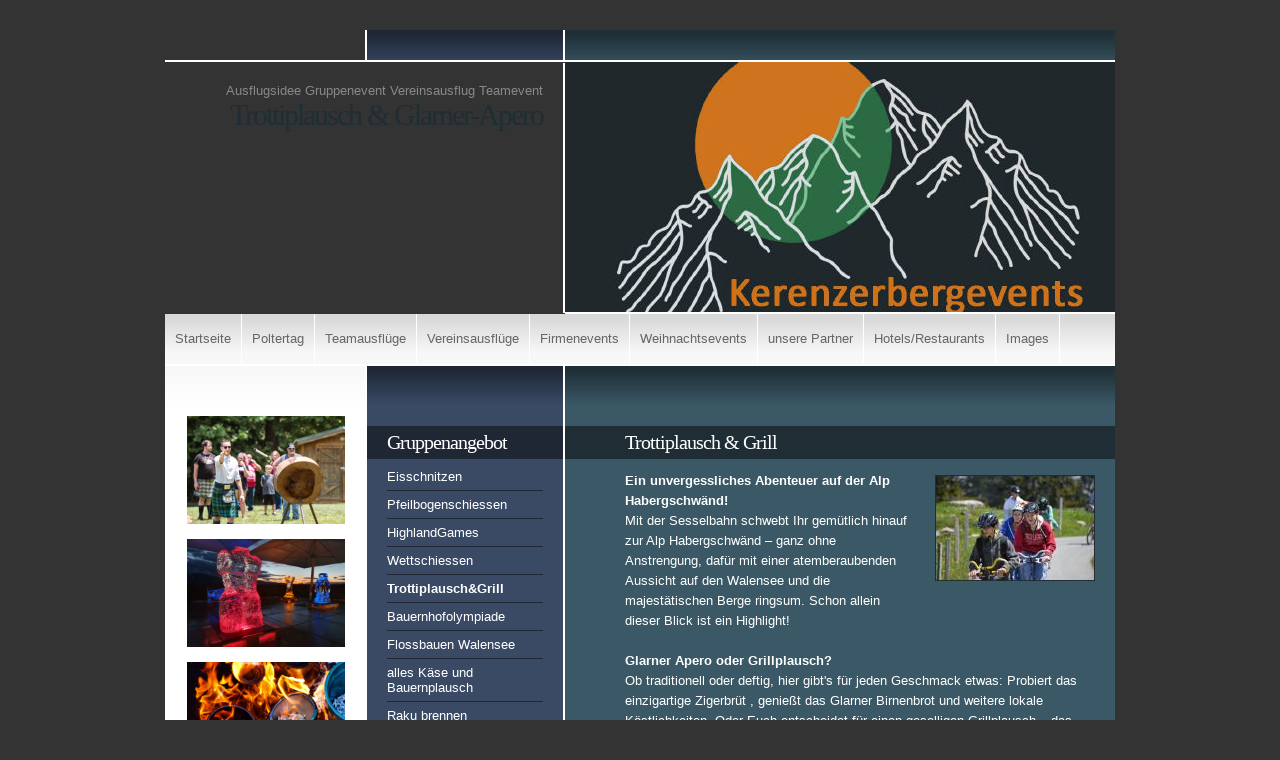

--- FILE ---
content_type: text/html
request_url: http://kerenzerbergbahn.ch/gruppenangebot/trottiplausch/index.html
body_size: 8443
content:
<!DOCTYPE html PUBLIC "-//W3C//DTD XHTML 1.0 Transitional//EN" "http://www.w3.org/TR/xhtml1/DTD/xhtml1-transitional.dtd">

<html xmlns="http://www.w3.org/1999/xhtml" xml:lang="de" lang="de">
<head>
<title>Kerenzerberg Teamevents, Firmenausfl&uuml;ge,  lustige Ausfl&uuml;ge f&uuml;r Gruppen, Ausflugsziel, Personalanlass, Lehrlingsausfl&uuml;ge, Ideen Firmenausflug, Schulreisen, Vereinsausflug, Gruppenaktivit&auml;ten, Mitarbeiteranlass, Teamevents und Firmenausfl&uuml;ge tolle Weihnachtsevents Personalausfl&uuml;ge, Polterabend,  Seminare, Ideen f&uuml;r Weihnachtsessen Kundenanl&auml;sse, Teamausflug Mitarbeiterausflug, Eisschnizten, Firmenevents,  Gesch&auml;ftsausfl&uuml;ge, Betriebsausflug, Ideen Vereinsausfl&uuml;ge, Polterausflug, Kundenessen, Team Anlass, Ausflugsziel f&uuml;r Familien, Erlebnisausfl&uuml;ge, Schneeschuhtouren, Rahmenprogramme bei Seminaren, Trottinett fahren, Vereinsausfluege, Apero, Fondueplausch, H&uuml;ttengaudi, Firmenausfluegen, Bergrestaurant, Weihnachtsfeiern,  Gruppen-Event, Bauernolympiaden, Firmenevents, Teamevents, Weihnachtsessen, Gruppenevent Ausfl&uuml;ge, Ostschweiz, Wanderungen, Polterausfl&uuml;ge, Glarnerland, Sommer-Event, Gruppenevent Ideen, Vereinsausflug planen, Airboardfun und Schneeschuhwandern, Trottifahren Filzbach</title>
<meta http-equiv="X-UA-Compatible" content="IE=edge" />
<meta http-equiv="content-language" content="de" />
<meta http-equiv="content-type" content="text/html; charset=ISO-8859-1" />
<meta http-equiv="expires" content="0" />
<meta name="author" content="Kerenzerberg, Tourismus Glarnerland Walensee Ostschweiz Ausflugsziel nahe Zuerich" />
<meta name="description" content="Kerenzerberg-Events, Firmenausflug, Firmenevent, Vereinsausflug, schlaf im Stoh, weihnachtsessen speziell, ideen f&uuml;r Teamevents, Seminare, Wandern, Workshops, Schlittelplausch, H&uuml;ttenplausch" />
<meta name="keywords" lang="de" content="firmenausfl&uuml;ge, vereinsreisen, vereinsausfl&uuml;ge, erlebnis, teambildung, teamevents, firmenevent, workshop, br&uuml;ckenbau, teambuilding, seminar, seminarhotel, bogenschiessen, bauernolympiade, alph&uuml;tte, schlitteln, schlittelplausch, skifahren," />
<meta name="generator" content="web to date 8.0" />
<link rel="shortcut icon" href="https://www.kerenzerbergbahn.ch/images/favicon.ico" />
<link rel="canonical" href="https://www.kerenzerbergbahn.ch/gruppenangebot/trottiplausch/index.html" />
<link rel="stylesheet" type="text/css" href="../../assets/sf.css" />
<link rel="stylesheet" type="text/css" href="../../assets/sd.css" />
<link rel="stylesheet" type="text/css" href="../../assets/sc.css" />
<script type="text/javascript" src="../../assets/jq.js"></script>
</head>

<body>

<!-- Google Tag Manager -->
<script>(function(w,d,s,l,i){w[l]=w[l]||[];w[l].push({'gtm.start':
new Date().getTime(),event:'gtm.js'});var f=d.getElementsByTagName(s)[0],
j=d.createElement(s),dl=l!='dataLayer'?'&l='+l:'';j.async=true;j.src=
'https://www.googletagmanager.com/gtm.js?id='+i+dl;f.parentNode.insertBefore(j,f);
})(window,document,'script','dataLayer','GTM-TSC3V3H');</script>
<!-- End Google Tag Manager -->


<meta name="google-site-verification" content=fwdTMr94OzpoXj8ZT46BjVmNOsVK-fsBbNFYXxDb4GY"/>


<meta name="google-site-verification" content="g4Zi3nxfrx8z3Ga9AVd-LEh_A5Px6R4bjpKKm0nlq74" />

<meta name="msvalidate.01" content="B7EEFF9E317BD8D6132DB974AC059A3C" />


      <META NAME="revisit-after" CONTENT="3 days"/>
    <META NAME="robots" CONTENT="index, follow all"/>
    <META NAME="content-language" CONTENT="de"/>
     <meta http-equiv="X-UA-Compatible" content="IE=edge" />
<meta http-equiv="expires" content="0" />
      <LINK REV="home" HREF="https://www.kerenzerbergbahn.ch"/>
<meta name="author" content="Polterabend, Gruppenausflüge Teamevents Firmenausflüge Mitarbeiteranlässe, Vereinsausflüge" />


<!-- og -->
<meta property="og:title" content="Kerenzerberg Team-Events, Ostschweiz, Weihnachtsevent, Gruppenausflüge, Lehrlingsausflug, Personalausflug,Teamanlässe, Carreisen Mitarbeiterevents, Polterausflug Ideen Betriebsausflüge, Gruppenanlässe, Ideen Firmenevents" />

<meta property="og:type" content="website" />
<meta property="og:url" content="https://www.kerenzerbergbahn.ch" />
<meta property="og:site_name" content="Team-Events, Poltererlebnis, Teamevent Ideen, Trottiplausch, Vereinsausflug & Gruppenausflüge buchen, lustige Ausflüge für Firmen, Wandern, Glarnerland" />

<meta property="og:description" content="Kerenzerberg Gruppenausflug Trottifahren, Mitarbeiterausflüge mit Spass & Spannung, Poltertag Idee für Teamevents, Gschäftsausflüge, Ideen Gruppenausflüge, Aktivitäten Spiele, Jubiläumsanlässe, Personal-events planen" />


<!-- Google Tag Manager (noscript) -->
<noscript><iframe src="https://www.googletagmanager.com/ns.html?id=GTM-TSC3V3H"
height="0" width="0" style="display:none;visibility:hidden"></iframe></noscript>
<!-- End Google Tag Manager (noscript) -->
<table cellpadding="0" cellspacing="0" border="0" align="center">

<tr>
<td><div id="topl">
</div>
</td>
<td><div id="topc"></div></td>
<td><div id="topr"></div></td>
</tr>

<tr>
<td colspan="2">
<div id="midl">
<h1>Ausflugsidee Gruppenevent Vereinsausflug Teamevent</h1>
<h2>Trottiplausch &amp; Glarner-Apero</h2>
</div>
</td>
<td><div id="midr"></div></td>
</tr>

<tr>
<td colspan="3"><div id="common"><a href="../../index.php">Startseite</a><a  href="../../poltertag.html">Poltertag</a><a  href="../../teamausflug.html">Teamausfl&uuml;ge</a><a  href="../../vereinsausflug.html">Vereinsausfl&uuml;ge</a><a  href="../../firmenevent.html">Firmenevents</a><a  href="../../weihnachtsessen.html">Weihnachtsevents</a><a  href="../../links.html">unsere Partner</a><a  href="../../hotels-restaurants.html">Hotels/Restaurants</a><a  href="../../images.html">Images</a><a  href="../../sitemap.html">Sitemap</a><a  href="../../358555b2400d2cb53.html">*</a><form class="search" action="../../fts.php" method="get">
<input class="search" type="text" name="criteria" maxlength="30" />
<input type="image" src="../../images/psearch.gif" />
</form>
</div></td>
</tr>

<tr>
<td id="tdsidebar">
<div id="sidebar">

<!-- w2d_pedit_editor -->
<div id="id358555b2400e2a40c" style="overflow: hidden;"><div class="normal"><img width="1919" height="1280" style="margin: 0px 2px; border: 0px currentColor; border-image: none; width: 160px; height: 108px;" alt="" src="../../images/firmenausflug.jpg"/></div><div class="normal"><br /></div><div class="normal"><img width="1599" height="1200" style="margin: 0px 2px; border: 0px currentColor; border-image: none; width: 158px; height: 108px;" alt="" src="../../images/weihnachtsanlass-eisschnitzen23.jpg"/></div><div class="normal"><br /></div><div class="normal"><img width="1918" height="1278" style="margin: 0px 2px; border: 0px currentColor; border-image: none; width: 160px; height: 115px;" alt="" src="../../images/teamevent-raku-brennen.jpg"/></div><div class="normal"><br /></div><div class="normal"><img width="1920" height="1439" style="margin: 0px 2px; border: 0px currentColor; border-image: none; width: 161px; height: 107px;" alt="" src="../../images/flossbau2020.jpg"/></div><div class="normal"><br /></div><div class="normal"><img width="1342" height="758" style="margin: 0px 2px; border: 0px currentColor; border-image: none; width: 154px; height: 107px;" alt="" src="../../images/img_2390.jpg"/></div><div class="normal"><br /></div><div class="normal"><img width="1919" height="1279" style="margin: 0px 2px; border: 0px currentColor; border-image: none; width: 159px; height: 102px;" alt="" src="../../images/schneeschuhlaufen226.jpg"/></div><div class="normal"><br /></div><div class="normal"><img width="1919" height="1079" style="margin: 0px 2px; border: 0px currentColor; border-image: none; width: 158px; height: 114px;" alt="" src="../../images/lustige-gruppenausfluege.jpg"/></div><div class="normal"><br /></div></div><br/>
<!-- W2DPluginTagCloud -->
<p><a href="../index.html" style="color:#F56811;font-size:13px;">Firmenausflug organisieren</a> <a href="../firmenausflug/index.html" style="color:#787878;font-size:16px;">Ideen f&uuml;r Vereinsausfl&uuml;ge mit Uebernachten</a> <a href="../eisschnitzen/index.html" style="color:#303045;font-size:15px;">Teamevents Teamanlass Teamausflug</a> <a href="../wettschiessen/index.html" style="color:#303045;font-size:12px;">Betriebsausfl&uuml;ge Ostschweiz</a> <a href="./index.html" style="color:#4F6E53;font-size:11px;">Gesch&auml;ftausflug Ideen</a> <a href="../../weihnachtsessen.html" style="color:#787878;font-size:16px;">spezielle Weihnachtsessen mit Rahmenporgramm</a> <a href="../teamevent/index.html" style="color:#303045;font-size:15px;">Erlebnisausfl&uuml;ge Mitarbeiterausflug</a> <a href="../selber-kaesen/index.html" style="color:#4F6E53;font-size:11px;">Firmenevents Jubil&auml;umsfeier Firmenanlass</a> <a style="color:#F56811;font-size:13px;">Teambildunganlass Z&uuml;rich Ostschweiz</a> <a style="color:#4F6E53;font-size:11px;">Schneeschuhtouren Vollmondtouren</a> <a href="../selber-kaesen/index.html" style="color:#303045;font-size:15px;">selber K&auml;sen Teamausflug Gruppenausflug Idee</a> <a style="color:#787878;font-size:16px;">Iglubauen mit Uebernachten</a> <a style="color:#4F6E53;font-size:14px;">Airboardtouren Airboarding</a> <a href="../index.html" style="color:#4F6E53;font-size:11px;">Klassentreffen</a> <a href="../../schulklassen/index.html" style="color:#F56811;font-size:13px;">Schulreise Klassenlager</a> <a style="color:#787878;font-size:16px;">Ideen f&uuml;r Teamevents Sommer</a> <a href="../../teamausflug.html" style="color:#303045;font-size:15px;">Vorschl&auml;ge Teamanlass Winter</a> <a href="../index.html" style="color:#303045;font-size:15px;">Vereinsausflug planen 1 Tag oder 2 Tage</a> <a href="../index.html" style="color:#787878;font-size:16px;">Vereinsausfl&uuml;ge Firmenausfl&uuml;ge mit Uebernachten</a> </p><br/>
</div>
</td>
<td id="tdnav">
<div id="nav">

<a class="maintopic" href="../index.html">Gruppenangebot</a>
<a  class="topic" href="../eisschnitzen/index.html">Eisschnitzen</a>
<a  class="topic" href="../pfeilbogenschiessen/index.html">Pfeilbogenschiessen</a>
<a  class="topic" href="../highlandgames/index.html">HighlandGames</a>
<a  class="topic" href="../wettschiessen/index.html">Wettschiessen</a>
<a style="font-weight: bold;"  class="topic" href="./index.html">Trottiplausch&amp;Grill</a>
<a  class="topic" href="../firmenausflug/index.html">Bauernhofolympiade</a>
<a  class="topic" href="../teamevent/index.html">Flossbauen Walensee</a>
<a  class="topic" href="../alles-kaese-und-bauernplausch/index.html">alles K&auml;se und Bauernplausch</a>
<a  class="topic" href="../teamevent-raku-keramik/index.html">Raku brennen</a>
<a  class="topic" href="../selber-kaesen/index.html">selber K&auml;sen</a>
<a  class="topic" href="../erlebnistag-kerenzerberg/index.html">Erlebnistag Kerenzerberg</a>
<a  class="topic" href="../geowanderung/index.html">Geowanderung</a>
<a  class="topic" href="../alpenolympiade-mietparcour/index.html">Alpenolympiade Mietparcour</a>
<a  class="topic" href="../teamerlebnis/index.html">Winterolympiade</a>
<a  class="topic" href="../airboard-funtour/index.html">Airboard-Funtour</a>
<a  class="topic" href="../iglubauen/index.html">Iglubauen im Team</a>
<a  class="topic" href="../schneeschuhtour/index.html">Schneeschuhtouren</a>
<a  class="topic" href="../escapegame/index.html">EscapeGame</a>
<a class="maintopic" href="../../schulklassen/index.html">Schulklassen</a>
<a  class="topic" href="../../schulklassen/mietparcour/index.html">Alpenolympiade Mietparcour</a>
<a  class="topic" href="../../schulklassen/flossbauen/index.html">Flossbauen</a>
<a  class="topic" href="../../schulklassen/escapegame/index.html">EscapeGame</a>
<a class="maintopic" href="../../rafters-outdoor-events/index.html">Rafters Outdoor &amp; Events</a>
<a class="maintopic" href="../../ausflugsziel-1/index.html">Infos/Kontakt</a>
<a  class="topic" href="../../ausflugsziel-1/kontakt/index.html">Kontakt &amp; Buchungen</a>
<a  class="topic" href="../../ausflugsziel-1/feedbacks-unserer-kunden/index.html">Feedbacks</a>
<a  class="topic" href="../../ausflugsziel-1/links/index.html">Links</a>
<a class="maintopic" href="../../hotels/index.html">Hotels/Camping</a>
</div>
</td>
<td id="tdcontent">
<div id="content"><h2><a name="816876a2c60af5f0f"></a>Trottiplausch &amp; Grill</h2>
<div class="sidepicture">

	
	
	
<a href="../../images/dsc_0945.jpg" target="_blank"><img src="../../images/dsc_0945_160.jpg" width="160" height="106" alt="schulreise schulausflug" border="0"/></a>
<h3></h3>
<p></p>
</div>
<p style="" ><b>Ein unvergessliches Abenteuer auf der Alp Habergschw&auml;nd!<br/></b>Mit der Sesselbahn schwebt Ihr gem&uuml;tlich hinauf zur Alp Habergschw&auml;nd &ndash; ganz ohne Anstrengung, daf&uuml;r mit einer atemberaubenden Aussicht auf den Walensee und die majest&auml;tischen Berge ringsum. Schon allein dieser Blick ist ein Highlight!<br/><br/><b>Glarner Apero oder Grillplausch?<br/></b>Ob traditionell oder deftig, hier gibt's f&uuml;r jeden Geschmack etwas: Probiert das einzigartige Zigerbr&uuml;t , genie&szlig;t das Glarner Birnenbrot und weitere lokale K&ouml;stlichkeiten. Oder Euch entscheidet f&uuml;r einen geselligen Grillplausch &ndash; das alles in einer herrlichen Bergkulisse.<br/><br/><b>Action pur auf zwei R&auml;dern!<br/></b>Dann wird's rasant: Mit unseren Trottis (ja, Tretroller mit Stil!) saust Ihr die Strecke hinab zur Talstation. Keine Sorge, auch ohne Helmfrisur ist der Spa&szlig; garantiert! Unten angekommen, k&ouml;nnt Ihr die Trottis einfach in unserem Container abstellen.<br/><br/>Ein Erlebnis voller Gaudi und guter Laune &ndash; perfekt f&uuml;r alle von jung bis junggeblieben! Wer lacht am lautesten auf der Abfahrt? Finde es heraus!</p>
<div class="clearer">&nbsp;</div>
						<div id="w2dptabs767070a54e0be185c">
			<div class="w2dptablinks">
							<a href="#w2dptab767070a54e0be185c">Durchf&uuml;hrung</a>
							<a href="#w2dptab767070a54e0be1d5e">Preise</a>
							<a href="#w2dptab358555b2400f0c14b">Fotos</a>
							<a href="#w2dptab767070a54e0be2562">Anfragen</a>
							<a href="#w2dptab358555b2ed0ea5502">Feedback</a>
						<div style="clear: both;"></div>
			</div>
			<script type="text/javascript">
				/* <![CDATA[ */
	
				$(document).ready(function() {
					$("#w2dptabs767070a54e0be185c .w2dptab:gt(0)").hide();
					$("#w2dptabs767070a54e0be185c .w2dptablinks a:eq(0)").addClass("w2dptabsel");
					$("#w2dptabs767070a54e0be185c .w2dptablinks a").click(function(){
						$("#w2dptabs767070a54e0be185c .w2dptablinks a.w2dptabsel").removeClass("w2dptabsel");
						$(this).blur().addClass("w2dptabsel");;
						$("#w2dptabs767070a54e0be185c .w2dptab").hide()
						$($(this).attr("href")).show();
						return false;
					})
				})

			/* ]]> */
			</script>
			<div class="w2dptab" id="w2dptab767070a54e0be185c">
			<div class="sidepicture">

	
	
	
<a href="../../images/apero.jpg" target="_blank"><img src="../../images/apero_160.jpg" width="160" height="106" alt="" border="0"/></a>
<h3></h3>
<p></p>
</div>
<p style="" ><b>Gruppengr&ouml;sse:</b><br/>10 - ca. 70 Personen<br/><br/><b>Saison:</b><br/>Mai bis Oktober<br/>(im Mai gelten unter der Woche Spezialpreise bei der Bahn)<br/><br/></p>
<div class="clearer">&nbsp;</div>
						</div>
			<div class="w2dptab" id="w2dptab767070a54e0be1d5e">
			<p style="" ><b>Preis mit reichhaltigem Grillplausch &amp; Salatbuffet ab 15 Personen<br/></b>Sfr. 70.--/Person<br/><b><br/>Preis mit Glarner-Apero ab 15 Personen</b><br/>Sfr. 45.--/Person <br/><br/><b>Preis mit kleinem Apero ab 10 Persone</b><br/>Sfr. 40.--/Person <br/><br/><b>Preis ohne Apero <br/></b>Sfr. 24.--/Person (Bahnfahrt Berg, Trottimiete) <br/><br/>Preise gelten w&auml;hrend der normalen Oeffnungszeiten der Bahn<br/>Aufpreis f&uuml;r Spezialfahrten je nach Gruppengr&ouml;sse <br/><br/><b>Inbegriffen:</b> <br/>1 Sesselbahnfahrt Berg, 1 Talfahrt mit Trotti <br/><br/><b>Grillplausch: </b>versch. Sorten Fleisch &amp; Gem&uuml;se, frische Saisonsalate, Hausbrot, Dipsaucen<br/><b>Glarner-Apero: </b>mit feinen Glarnerspezialit&auml;ten heimischer Metzger und K&auml;ser, Birnenbrot<br/><b>Kleiner Apero:</b> gemischte Salzsnacks &amp; Birnenbrot <br/><br/><b>nicht Inbegriffen:</b> <br/>Getr&auml;nke, weitere Bahn- &amp; Trottifahrten, Bahnfahrten ausserhalb der Betriebseiten, Mwst,</p>
						</div>
			<div class="w2dptab" id="w2dptab358555b2400f0c14b">
			<table width="100%" class="cells">

  <tr>
                            <td width="33%"  class="cell" align="left" valign="top">
		      	                  	
        	
	    	
	              	      <a href="../../images/ker131013-99.jpg" target="_blank"><img src="../../images/ker131013-99table33.jpg" width="146" height="97" alt="" border="0"/></a>
	    	    	  	  </td>
                          <td width="33%"  class="cell" align="left" valign="top">
		      	                  	
        	
	    	
	              	      <a href="../../images/grillplausch.jpg" target="_blank"><img src="../../images/grillplauschtable33.jpg" width="146" height="96" alt="" border="0"/></a>
	    	    	  	  </td>
                          <td width="34%"  class="cell" align="left" valign="top">
		      	                  	
        	
	    	
	              	      <a href="../../images/dsc_0944.jpg" target="_blank"><img src="../../images/dsc_0944table34.jpg" width="151" height="100" alt="teamevents lihn" border="0"/></a>
	    	    	  	  </td>
    </tr>
</table>
						</div>
			<div class="w2dptab" id="w2dptab767070a54e0be2562">
			<!-- START Code DWFormgenerator -->
<link type="text/css" rel="stylesheet" href="https://www.dw-formmailer.de/css/forms_responsive.css?ver=1.3.6" />
<style type="text/css">
@media print {
#page_top div[id^='page_'] {
  display: inline !important;
 } 
}
.fds-1, .table *, .table2 * {box-sizing: border-box;}
a.dwflink:link {text-decoration: underline; color: #0000FF}
a.dwflink:visited {text-decoration: underline; color: #0000FF}
a.dwflink:hover {text-decoration: underline; color: #0000FF}
body {
 background-color: #333333;
}
.font-big {
 font-family: 'Verdana', sans-serif;
 font-size:16px; font-weight:bold;
 color:#bfbfbf;
}
.font-small {
 font-family: 'Verdana', sans-serif;
 font-size:10px; font-weight:normal;
 color:#bfbfbf;
}
.lb-1 {
 display: block;
 margin:0.4rem 0;
}
table * .align {
 display: table-cell;
}
.col2 {width:30%;
}
.col8 {width:4.998%;}
.col8_r {width:11.661999999999999%;}
.col10 {width:6%;}
.col10_r {width:14%;}
.col12 {width:7.5%;}
.col12_r {width:17.5%;}
.col16 {width:9.996%;}
.col16_r {width:23.333999999999996%;}
.col16fx {width:16.66%;}
.col20 {width:20%;}
.col25 {width:15%;}
.col25_r {width:35%;}
.col25fx {width:25%;}
.col33 {width:33.33%;}
.col50 {width:50%;}
.table {
 margin-left:auto;
 width:90%;
 margin-right: auto;
 border-spacing:1px;
 background-color:#333333;
 letter-spacing:normal;
}
.table2 {
 background-color:#333333;
 width:100%;
 border-collapse:collapse;
}
.head {
 padding:3px;
 background-color:#BFBFBF;
}
.main {
 padding:3px;
 background-color:#333333;
 font-family: 'Verdana', sans-serif;
 font-size:12px; font-weight:normal;
 color:#bfbfbf;
}
.foot {
 padding:3px;
 background-color:#BFBFBF;
}
.align {
 text-align:left;
}
.textarea {
 background-color:#EEEEEE;
 color:#000000;
 font-family: 'Verdana', sans-serif;
 font-size:12px;
 font-weight: normal;
 border : 1px solid #808080;
 border-radius:0; -moz-border-radius:0; -webkit-border-radius:0;
 padding: 3px;
 position:relative;
 letter-spacing:normal;
}
.input {
 background-color:#EEEEEE;
 color:#000000;
 font-family: 'Verdana', sans-serif;
 border : 1px solid #808080;
 font-size:12px;
 border-radius:0; -moz-border-radius:0; -webkit-border-radius:0;
 padding: 3px;
 position:relative;
 letter-spacing:normal;
}
.select {
 background-color:#EEEEEE;
 color:#000000;
 font-family: 'Verdana', sans-serif;
 border : 1px solid #808080;
 font-size:12px;
 border-radius:0; -moz-border-radius:0; -webkit-border-radius:0;
 padding: 3px;
 position:relative;
 letter-spacing:normal;
}
.textarea:hover, .textarea:focus, .input:hover, .input:focus, .select:hover, .select:focus {
 border : 1px solid #000000;
}
.button {
 margin:3px;
 min-width : 130px;
}
.button_send {
 margin:3px;
 min-width : 130px;
}
.radio_v {
 display: block;
 position: relative;
}
.radio_h {
 display: inline;
 position: relative;
 margin-right:8px;
}
</style>
<script type="text/javascript" src="https://www.dw-formmailer.de/scripts/forms_function.js?ver=1.0.3" charset="utf-8"></script>
<script type="text/javascript">
	/*<![CDATA[*/
<!--
var chk;
function check_form(f,g) {
 if (f.elements['Firma'].value == '') {
  alert("Bitte alle Pflichtfelder ausf\u00FCllen! \n(Firma)");
  f.elements['Firma'].focus();
  return false;
 }
 if (f.elements['Name'].value == '') {
  alert("Bitte alle Pflichtfelder ausf\u00FCllen! \n(Name)");
  f.elements['Name'].focus();
  return false;
 }
 if (f.elements['Vorname'].value == '') {
  alert("Bitte alle Pflichtfelder ausf\u00FCllen! \n(Vorname)");
  f.elements['Vorname'].focus();
  return false;
 }
 if (f.elements['Strasse'].value == '') {
  alert("Bitte alle Pflichtfelder ausf\u00FCllen! \n(Strasse)");
  f.elements['Strasse'].focus();
  return false;
 }
 if (f.elements['PLZ'].value == '') {
  alert("Bitte alle Pflichtfelder ausf\u00FCllen! \n(PLZ)");
  f.elements['PLZ'].focus();
  return false;
 }
 if (f.elements['Ort'].value == '') {
  alert("Bitte alle Pflichtfelder ausf\u00FCllen! \n(Ort)");
  f.elements['Ort'].focus();
  return false;
 }
 if (f.elements['E-Mail'].value == '') {
  alert("Bitte alle Pflichtfelder ausf\u00FCllen! \n(E-Mail)");
  f.elements['E-Mail'].focus();
  return false;
 }
 if (f.elements['Telefon'].value == '') {
  alert("Bitte alle Pflichtfelder ausf\u00FCllen! \n(Telefon)");
  f.elements['Telefon'].focus();
  return false;
 }
 if (f.elements['Wunschdatum'].value == '') {
  alert("Bitte alle Pflichtfelder ausf\u00FCllen! \n(Wunschdatum)");
  f.elements['Wunschdatum'].focus();
  return false;
 }
 if (f.elements['Anzahl Erwachsene'].value == '') {
  alert("Bitte alle Pflichtfelder ausf\u00FCllen! \n(Anzahl Erwachsene)");
  f.elements['Anzahl Erwachsene'].focus();
  return false;
 }
 if (f.elements['Anzahl Kinder'].value == '') {
  alert("Bitte alle Pflichtfelder ausf\u00FCllen! \n(Anzahl Kinder)");
  f.elements['Anzahl Kinder'].focus();
  return false;
 }
 return true;
};
// -->
	/*]]>*/
</script>
<form name="dwmailer" action="https://www.dw-formmailer.de/cgi-bin/dwmailer/dwmailer.pl" enctype="multipart/form-data" method="post" onsubmit="return check_form(this);">
<input type="hidden" name="page_tv_2" value="&auml;&ouml;&uuml;" />
<input type="hidden" name="pflicht" value="Firma,Name,Vorname,Strasse,PLZ,Ort,E-Mail,Telefon,Wunschdatum,Anzahl Erwachsene,Anzahl Kinder" />
<input type="hidden" name="empfaenger_mail" value="aW5mb0ByYWZ0ZXJzLmNo" />
<input type="hidden" name="empfaenger_name" value="Kerenzer.com" />
<input type="hidden" name="betreff" value="Anfragen/Buchen Trottiplausch Gruppen Kerenzer.com" />
<input type="hidden" name="page_background_color" value="#333333" />
<input type="hidden" name="page_font_color" value="#BFBF3B" />
<input type="hidden" name="language" value="de" />
<span id="page_top" style="display: inline;"></span><table class="table">
<tr>
<td colspan="2" class="head" width="100%" align="left"><span class="font-big">&nbsp;</span></td>
</tr>
<tr>
<td colspan="2" class="main" height="16" width="100%"><span class="font-small">Bitte f&uuml;llen Sie alle mit * markierten Felder aus. (Pflichtfelder)</span></td>
</tr>
<tr>
<td class="main align col2">Firma*</td>
<td class="main"><input class="input" type="text" name="Firma" size="20" maxlength="100" /></td>
</tr>
<tr>
<td class="main align col2">Name*</td>
<td class="main"><input class="input" type="text" name="Name" size="20" maxlength="100" /></td>
</tr>
<tr>
<td class="main align col2">Vorname*</td>
<td class="main"><input class="input" type="text" name="Vorname" size="20" maxlength="100" /></td>
</tr>
<tr>
<td class="main align col2">Strasse*</td>
<td class="main"><input class="input" type="text" name="Strasse" size="20" maxlength="100" /></td>
</tr>
<tr>
<td class="main align col2">PLZ*</td>
<td class="main"><input class="input" type="text" name="PLZ" size="10" maxlength="100" /></td>
</tr>
<tr>
<td class="main align col2">Ort*</td>
<td class="main"><input class="input" type="text" name="Ort" size="30" maxlength="100" /></td>
</tr>
<tr>
<td class="main align col2">E-Mail*</td>
<td class="main"><input class="input" type="text" name="E-Mail" size="30" maxlength="100" /></td>
</tr>
<tr>
<td class="main align col2">Telefon*</td>
<td class="main"><input class="input" type="text" name="Telefon" size="20" maxlength="100" /></td>
</tr>
<tr>
<td class="main align col2">Wunschdatum*</td>
<td class="main"><input class="input" type="text" name="Wunschdatum" size="20" maxlength="100" /></td>
</tr>
<tr>
<td class="main align col2">Ersatzdatum</td>
<td class="main"><input class="input" type="text" name="Ersatzdatum" size="20" maxlength="100" /></td>
</tr>
<tr>
<td class="main align col2">Anreisezeit</td>
<td class="main"><input class="input" type="text" name="Anreisezeit" size="20" maxlength="100" /></td>
</tr>
<tr>
<td class="main align col2">Dauer des Events</td>
<td class="main"><input class="input" type="text" name="Dauer des Events" size="20" maxlength="100" /></td>
</tr>
<tr>
<td class="main align col2">Programmwunsch</td>
<td class="main"><input class="input" type="text" name="Angaben zum Programmwunsch" size="20" maxlength="100" /></td>
</tr>
<tr>
<td class="main align col2">weitere Angaben</td>
<td class="main">(Restzeichen: <span id="count_1">2500</span>)<br />
<textarea class="textarea" name="weitere Angaben" id="weitere Angaben" cols="30" rows="5" onkeydown="rest(this,2500,'count_1',event)" onkeyup="rest(this,2500,'count_1',event)" onchange="rest(this,2500,'count_1',event)"></textarea></td>
</tr>
<tr>
<td class="main align col2">Anzahl Erwachsene*</td>
<td class="main"><input class="input" type="text" name="Anzahl Erwachsene" size="20" maxlength="100" /></td>
</tr>
<tr>
<td class="main align col2">Anzahl Kinder*</td>
<td class="main"><input class="input" type="text" name="Anzahl Kinder" size="20" maxlength="100" /></td>
</tr>
<tr>
<td class="main align col2">Budgetangabe ungef&auml;hr</td>
<td class="main"><input class="input" type="text" name="Budgetangabe ungef&auml;hr" size="20" maxlength="100" /></td>
</tr>
<tr><td class="foot" colspan="2" align="center" height="25" width="100%"><input class="button_send" id="button_send" type="submit" value="Abschicken" />&nbsp;&nbsp;&nbsp;&nbsp;<input class="button" type="reset" value="Zur&uuml;cksetzen" /></td></tr>
</table>
</form>
<!-- START COPYRIGHTS - Do not remove this link without a valid DWFormmailer license -->
<p align="center"><span style="font-size:9px;font-family:Verdana,sans-serif;"><a href="https://www.dw-formmailer.de/form.php" target="_blank">DWFormgenerator 7.5.0</a></span></p>
<!-- END COPYRIGHTS -->
<!-- END Code DWFormgenerator -->						</div>
			<div class="w2dptab" id="w2dptab358555b2ed0ea5502">
			<table width="100%" class="cells">

  <tr>
                            <td width="100%"  class="cell" align="left" valign="top">
		      	        Guten Nachmittag<br />Ich m&ouml;chte mich bedanken f&uuml;r den tollen und leckeren Grillplausch vom letzten Samstag. Es hat allen wunderbar geschmeckt! Auch die Abfahrt mit den Trotti&rsquo;s war ein Abendteuer&hellip;&#55357;&#56842; <br />Stiftung am Rhein S. Beerli<br />&nbsp;<br />&nbsp;	  	  </td>
    </tr>
  <tr>
                            <td width="100%"  class="cell" align="left" valign="top">
		      	        &nbsp;	  	  </td>
    </tr>
  <tr>
                            <td width="100%"  class="cell" align="left" valign="top">
		      	        &nbsp;	  	  </td>
    </tr>
</table>
	</div>
	</div>
<!-- W2DPluginSmartphone -->
<script type="text/javascript">	
/* <![CDATA[ */

	if ((typeof w2dsmartphone) != 'function') {
		function w2dsmartphone(currentSite, force, ipad, forwardurl, desktopurl, mobileurl){
			var userAgentId = window.navigator.userAgent.toLowerCase();
			
			if ((userAgentId.indexOf('iphone') != -1) || (userAgentId.indexOf('ipod') != -1) || ((userAgentId.indexOf('ipad') != -1) && ipad) || (userAgentId.indexOf('android') != -1)) {
				if (force) {
					if (currentSite != 1) {
						window.location.replace(mobileurl);
					}
				}
				else {
					var preferredSite = 0;
					var now = new Date();
					var expire = new Date(now.getTime() + 60 * 60 * 24 * 365);
					var expireString = expire.toGMTString();
					
					if (window.location.search.indexOf('w2dsmartphone=force') != -1) {
						document.cookie = 'w2dsmartphone=' + ((currentSite == 1) ? 'mobile' : 'desktop') + '; path=/; expires=' + expireString;
						preferredSite = currentSite;
					}
					else {
						if ((document.cookie.indexOf('w2dsmartphone=mobile') != -1)) {
							preferredSite = 1;
						}
						
						if ((document.cookie.indexOf('w2dsmartphone=desktop') != -1)) {
							preferredSite = 2;
						}
					}
					
					if (preferredSite == 0) {
						window.location.replace(forwardurl);
					}
					else {
						if (currentSite != preferredSite) {
							window.location.replace((preferredSite == 1) ? mobileurl : desktopurl);
						}
						else {
							document.write('<p>');
							if (currentSite == 1) {
								document.write("Diese Version der Website wurde für Smartphones optimiert.");
							}
							else {
								document.write("Sie betrachten die Standardversion der Website.");
							}
							document.write(' <a id="w2dsmartphonedesktop" class="s2d" href="' + forwardurl + '">Anderen Darstellungmodus wählen.</a>');
							document.write('</p>');
						}
					}
				}
			}
		}
	}

	w2dsmartphone(2, true, false, "./322634a9c40632407.html", "./index.html" , "https://www.kerenzerberg.com/mobile/smartphone/gruppenangebot/trottiplausch/index.html");
/* ]]> */
</script><div id="more">

<a target="_blank" href="../../printable/gruppenangebot/trottiplausch/index.html">Druckbare Version</a>
</div></div>
</td>
</tr>

<tr>
<td><div id="bottoml"></div></td>
<td><div id="bottomc"></div></td>
<td><div id="bottomr"></div></td>
</tr>

</table>

<div style="font-size: 11px; color: #555555; text-align: center; padding: 10px 0 10px 0;">
Kerenzerberg-Events, Teamevents, Vereinsausfl&uuml;ge, Poltertage, Firmenausflug, Trottiplausch, Natur-Erlebnis  Telefon 043 888 53 02  info@kerenzerberg.com     Copyright Fotos/Texte Rafters GmbH</div>
</body>
</html>


--- FILE ---
content_type: text/css
request_url: http://kerenzerbergbahn.ch/assets/sd.css
body_size: 858
content:
#topl {
	width: 200px;
	height: 30px;
	padding: 0px;
	margin: 0px;
	border-bottom: 2px solid #ffffff;
}

#topl a {
	font-size: 90%;
	color: #aaaaaa;
	text-decoration: none;
}

#topc {
	width: 196px;
	height: 30px;
	padding: 0px;
	margin: 0px;
	background : #3A4A65 url(../images/pfadea.gif) repeat-x top left;
	border-bottom: 2px solid #ffffff;
	border-left: 2px solid #ffffff;
	border-right: 2px solid #ffffff;
}

#topr {
	width: 550px;
	height: 30px;
	padding: 0px;
	margin: 0px;
	background : #3A5865 url(../images/pfade.gif) repeat-x top left;
	border-bottom: 2px solid #ffffff;
}

#midl {
	width: 358px;
	height: 210px;
	padding: 20px 20px;
	margin: 0px;
	text-align: right;
	color: #1F2E35;
	border-right: 2px solid #ffffff;
}

#midl h1 {
	font-size : 13px;
	font-weight: normal;
	color: #888888;
	padding: 0px;
	margin: 0px;
}

#midl h2 {
	font-family : Georgia, Palatino, "Times New Roman", serif;
	font-size : 30px;
	letter-spacing : -2px;
	font-weight: normal;
	padding: 0px;
	margin: 0px;
}

#midr {
	width: 550px;
	height: 250px;
	padding: 0px;
	margin: 0px;
	background-image : url(../images/s2dlogo.jpg);
	border-bottom: 2px solid #ffffff;
}

#common {
	width: 950px;
	height: 50px;
	background : #f8f8f8 url(../images/pfadeg.gif) repeat-x top left;
	border-bottom: 2px solid #ffffff;
	overflow: hidden;
}

#common a {
	display: block;
	float: left;
	color: #666666;
	text-decoration: none;
	border-right: 1px solid #ffffff;
	padding: 0px 10px;
	line-height: 50px;
	height: 50px;
}

#common a:hover {
	background : #3A5865 url(../images/pfade.gif) repeat-x top left;
	color: #ffffff;
}


a.maintopic:hover, a.topic:hover, a.subtopic:hover  {
	text-decoration: underline;
}

#tdnav {
	background : #3A4A65 url(../images/pfadea.gif) repeat-x top left;
	vertical-align: top;
	border-right: 2px solid #ffffff;	
	border-left: 2px solid #ffffff;	
}

#tdcontent {
	color: #ffffff;
	vertical-align: top;
	background : #3A5865 url(../images/pfade.gif) repeat-x top left;
}

#tdsidebar {
	vertical-align: top;
	background : #ffffff url(../images/pfadew.gif) repeat-x top left;
}

#content {
	width: 470px;
	padding: 50px 20px 20px 60px;
	margin: 0px;
}

#sidebar {
	width: 160px;
	padding: 50px 20px 20px 20px;
	margin: 0px;
}


#nav {
	width: 156px;
	padding: 50px 20px 20px 20px;
	margin: 0px;
}

a.maintopic, #nav h1 {
	display:block;
	margin: 10px -20px 10px -20px;
	padding: 5px 20px 5px 20px;
	background-color: #1F2735;
	text-decoration: none;
	font-size: 20px;
	font-family : Georgia, serif;
	font-weight: normal;
	letter-spacing: -1px;
	color: #ffffff;
}

a.topic {
	display:block;
	padding: 0px 0px 6px 0px;
	margin: 0px 0px 6px 0px;
	border-bottom: 1px solid #1F2735;
	text-decoration: none;
	color: #ffffff;
}

a.subtopic {
	display:block;
	padding: 0px 0px 6px 0px;
	margin: 0px 0px 6px 20px;
	text-decoration: none;
	color: #ffffff;
	border-bottom: 1px solid #1F2735;
}

#bottoml {
	width: 200px;
	height: 20px;
	padding: 0px;
	margin: 0px;
	background: #ffffff url(../images/psdhw.gif) repeat-x top left;
}

#bottomc {
	width: 200px;
	height: 20px;
	padding: 0px;
	margin: 0px;
	background: #ffffff url(../images/psdhw.gif) repeat-x top left;
}

#bottomr {
	width: 550px;
	height: 20px;
	padding: 0px;
	margin: 0px;
	background: url(../images/psdhw.gif) repeat-x top left;
}


form.search {
	margin: 0px;
	padding: 12px 10px 0px 0px;
	display: block;
	float: right;
	color: #666666;
}

form.search input {
	vertical-align : middle;
}

input.search {
	padding: 2px;
	margin: 0px;
	border: #888888 1px solid;
	width: 120px;
	font-size:12px;
}
